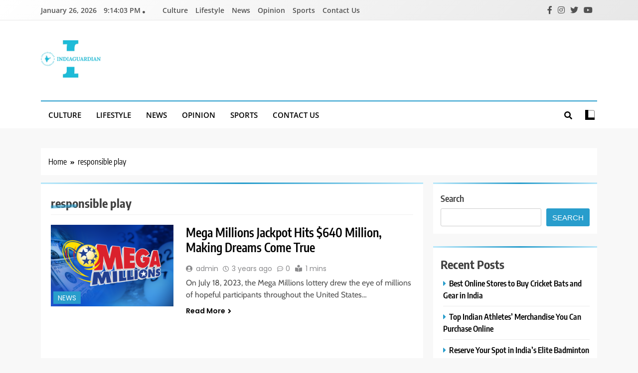

--- FILE ---
content_type: text/html; charset=utf-8
request_url: https://www.google.com/recaptcha/api2/aframe
body_size: 266
content:
<!DOCTYPE HTML><html><head><meta http-equiv="content-type" content="text/html; charset=UTF-8"></head><body><script nonce="-zOywtSdr6nsJi8KeHp6Jw">/** Anti-fraud and anti-abuse applications only. See google.com/recaptcha */ try{var clients={'sodar':'https://pagead2.googlesyndication.com/pagead/sodar?'};window.addEventListener("message",function(a){try{if(a.source===window.parent){var b=JSON.parse(a.data);var c=clients[b['id']];if(c){var d=document.createElement('img');d.src=c+b['params']+'&rc='+(localStorage.getItem("rc::a")?sessionStorage.getItem("rc::b"):"");window.document.body.appendChild(d);sessionStorage.setItem("rc::e",parseInt(sessionStorage.getItem("rc::e")||0)+1);localStorage.setItem("rc::h",'1769462043024');}}}catch(b){}});window.parent.postMessage("_grecaptcha_ready", "*");}catch(b){}</script></body></html>